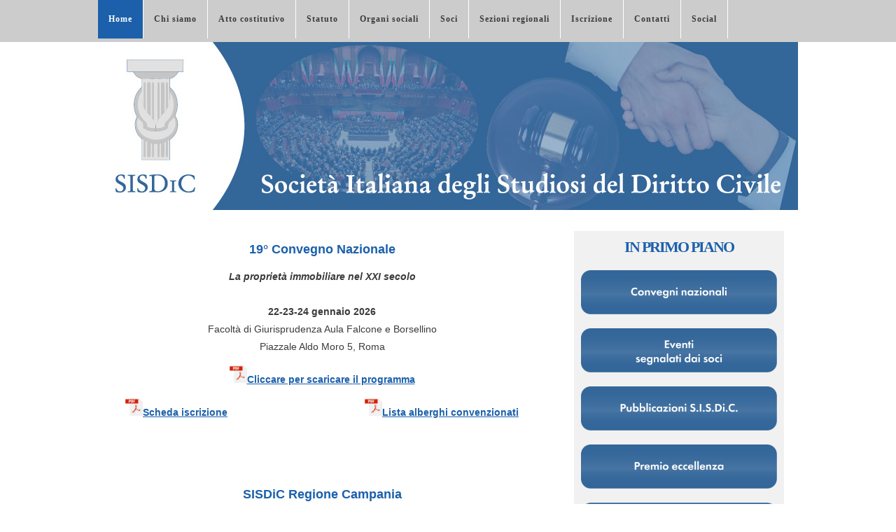

--- FILE ---
content_type: text/html; charset=utf-8
request_url: https://sisdic.it/index.php/soci/ordinari/2627-zecchin-francesco
body_size: 3509
content:
<html xmlns="http://www.w3.org/1999/xhtml">
<head>
<!-- Google tag (gtag.js) -->
<script async src="https://www.googletagmanager.com/gtag/js?id=G-NJGN46Z640"></script>
<script>
  window.dataLayer = window.dataLayer || [];
  function gtag(){dataLayer.push(arguments);}
  gtag('js', new Date());

  gtag('config', 'G-NJGN46Z640');
</script>	
<title>Società italiana degli Studiosi del diritto civile</title>
<link rel="canonical" href="https://www.sisdic.it/" />
<meta http-equiv="content-type" content="text/html; charset=utf-8" />
<meta name="keywords" content="Società italiana degli Studiosi del diritto civile"/>
<meta name="description" content="Società italiana degli Studiosi del diritto civile, è un’Associazione senza scopo di lucro">

<!--Home - Società Italiana degli Studiosi del Diritto Civile</title>-->
<link href="http://fonts.googleapis.com/css?family=Arvo" rel="stylesheet" type="text/css" />
<link href="http://fonts.googleapis.com/css?family=Coda:400,800" rel="stylesheet" type="text/css" />
<link href="https://www.sisdic.it/theme/officememo/style.css" rel="stylesheet" type="text/css" media="screen" />
<title>Società Italiana degli Studiosi del Diritto Civile</title>
</head>
<body>
<title>Società italiana degli Studiosi del diritto civile</title>
<div id="menu-wrapper">
	<div id="menu">
		<ul>
			<li class="index current active"><a href="https://www.sisdic.it/" title="Home">Home</a></li>
<li class="chi-siamo"><a href="https://www.sisdic.it/index.php?id=chi-siamo" title="Chi siamo">Chi siamo</a></li>
<li class="atto-costitutivo"><a href="https://www.sisdic.it/index.php?id=atto-costitutivo" title="Atto costitutivo">Atto costitutivo</a></li>
<li class="statuto"><a href="https://www.sisdic.it/index.php?id=statuto" title="Statuto">Statuto</a></li>
<li class="organi-sociali"><a href="https://www.sisdic.it/index.php?id=organi-sociali" title="Organi sociali">Organi sociali</a></li>
<li class="soci"><a href="https://www.sisdic.it/index.php?id=soci" title="Soci">Soci</a></li>
<li class="sezioni-regionali"><a href="https://www.sisdic.it/index.php?id=sezioni-regionali" title="Sezioni regionali">Sezioni regionali</a></li>
<li class="iscrizione"><a href="https://www.sisdic.it/index.php?id=iscrizione" title="Iscrizione">Iscrizione</a></li>
<li class="contatti"><a href="https://www.sisdic.it/index.php?id=contatti" title="Contatti">Contatti</a></li>
<li class="socail"><a href="https://www.sisdic.it/index.php?id=socail" title="Social">Social</a></li>
		</ul>
	</div>
	<!-- end #menu -->
</div>
<!--logo sito sopra slider centrale
<div id="header-wrapper">
	<div id="header">
		<div id="logo">
			<h1><a href="https://www.sisdic.it/">Società Italiana degli Studiosi del Diritto Civile</a></h1>
			<p></p>
		</div>
	</div>
</div>-->
  <a href=""> 
<div id="banner"><img src="https://www.sisdic.it/theme/officememo/images/img04.jpg" width="1000" height="240" alt="" /></div>
<div id="wrapper"></a>
	<!-- end #header -->
	<div id="page">
		<div id="page-bgtop">
			<div id="page-bgbtm">
				<div id="content">
					<div class="post">
						<h2 class="title">
												  						
						</h2>
						<p class="meta"><span class="date"><!--November 22nd, 2025</span></p>
						<div style="clear: both;">&nbsp;</div>-->
						<div class="entry">
							<p style="text-align: center;"><span style="color:#0066cc;"><span style="font-size:18px;"><span style="color:#1c60ab;"><span style="font-family:verdana,geneva,sans-serif;"><span style="font-size:18px;"><strong><span style="font-size:18px;"><span style="font-family:verdana,geneva,sans-serif;">19° Convegno Nazionale</span></span></strong></span></span></span></span></span></p>

<p style="text-align: center;"><em><strong>La proprietà immobiliare nel XXI secolo</strong></em><br />
	<br />
	<strong>22-23-24 gennaio 2026</strong><br />
	Facoltà di Giurisprudenza Aula Falcone e Borsellino<br />
	Piazzale Aldo Moro 5, Roma</p>

<p style="text-align: center;"><strong><u><a href="https://sisdic.it/data/uploads/eventi/2026/gennaio/brochure-2026.pdf"><span style="color:#1c60ab;"></span></a><a href="https://sisdic.it/data/uploads/eventi/2026/gennaio/brochure-2026-31.10.i.pdf"><span style="color:#1c60ab;"></span></a><a href="https://sisdic.it/data/uploads/eventi/2026/gennaio/brochure-2026-31.10.i.pdf"><span style="color:#1c60ab;"></span></a><a href="https://sisdic.it/data/uploads/eventi/2026/gennaio/brochure-2026-31.10.i.pdf"><span style="color:#1c60ab;"></span></a><a href="https://sisdic.it/data/uploads/eventi/2026/gennaio/brochure-2026.pdf"><span style="color:#1c60ab;"><img alt="" src="https://sisdic.it/data/uploads/pdf.icon.png" style="width: 25px; height: 25px;" />Cliccare per scaricare </span></a></u><a href="https://sisdic.it/data/uploads/eventi/2026/gennaio/brochure-2026.pdf"><u><font color="#1c60ab">il programma</font></u></a></strong></p>

<p style="text-align: center;"><strong><u><a href="https://sisdic.it/data/uploads/eventi/2026/gennaio/scheda-iscrizione-2026-ult..pdf"><span style="color:#1c60ab;"></span></a><a href="https://sisdic.it/data/uploads/eventi/2026/gennaio/scheda-iscrizione-2026.docx"><span style="color:#1c60ab;"></span></a><a href="https://sisdic.it/data/uploads/eventi/2026/gennaio/scheda-iscrizione-2026-ult..pdf"><span style="color:#1c60ab;"><img alt="" src="https://sisdic.it/data/uploads/pdf.icon.png" style="width: 25px; height: 25px;" /></span></a></u><a href="https://sisdic.it/data/uploads/eventi/2026/gennaio/scheda-iscrizione-2026-ult..pdf"><u><font color="#1c60ab">Scheda iscrizione</font></u></a></strong>&nbsp; &nbsp; &nbsp; &nbsp; &nbsp; &nbsp; &nbsp; &nbsp; &nbsp; &nbsp; &nbsp; &nbsp; &nbsp; &nbsp; &nbsp; &nbsp; &nbsp; &nbsp; &nbsp; &nbsp; &nbsp; &nbsp; &nbsp;&nbsp;<strong>&nbsp; &nbsp;<u><a href="https://sisdic.it/data/uploads/eventi/2026/gennaio/lista-alberghi-convenzionati.2026.pdf"><span style="color:#1c60ab;"><img alt="" src="https://sisdic.it/data/uploads/pdf.icon.png" style="width: 25px; height: 25px;" />Lista alberghi convenzionati</span></a></u></strong></p>

<p style="text-align: center;">&nbsp;</p>

<p style="text-align: center;">&nbsp;</p>

<p style="text-align: center;"><span style="color:#1c60ab;"><span style="font-family:verdana,geneva,sans-serif;"><span style="font-size:18px;"><strong><span style="font-size:18px;"><span style="font-family:verdana,geneva,sans-serif;">SISDiC Regione Campania</span></span></strong></span></span></span></p>

<p>I soci afferenti alle università della Regione Campania si sono riuniti il giorno 9 giugno 2025 e all’unanimità hanno eletto Coordinatore della SISDiC-Regione Campania la Prof.ssa Daniela Di Sabato, Ordinaria di Diritto privato presso l’Università di Napoli Federico II.<br />
	Al Coordinatore giungano le congratulazioni e gli auguri di una proficua collaborazione da parte del Presidente e dell’intero Consiglio direttivo</p>

<p>&nbsp;</p>

<p style="text-align: center;"><span style="color:#1c60ab;"><span style="font-family:verdana,geneva,sans-serif;"><span style="font-size:18px;"><strong><span style="font-size:18px;"><span style="font-family:verdana,geneva,sans-serif;">12° Premio Eccellenza SISDiC</span></span></strong></span></span></span></p>

<p align="center"><span style="color:#1c60ab;"><strong>Risultano vincitori del Premio SISDiC per l’eccellenza scientifica 2024, in ordine alfabetico</strong>:</span></p>

<p><span style="color:#1c60ab;"><span style="font-family:verdana,geneva,sans-serif;"><span style="font-size:18px;"><strong><span style="font-size:18px;"><span style="font-family:verdana,geneva,sans-serif;"></span></span></strong> </span></span></span></p>

<p>1) DI MAURO ETTORE WILLIAM, <em>Clausola rebus sic stantibus, proporzionalità ed equità</em>, in <em>Quaderni della Rassegna di diritto civile </em>diretta da Pietro Perlingieri, Edizioni Scientifiche Italiane, Napoli, 2023</p>

<p>2) FACHECHI ALESSIA, <em>Esonero da responsabilità ed equilibrio negoziale</em>, in <em>Università degli Studi della Campania Luigi Vanvitelli, Dipartimento di Giurisprudenza</em>, Edizioni Scientifiche Italiane, Napoli, 2023</p>

<p>3) MOROTTI EMANUELA, <em>Donation crowdfunding tra donazione digitale e vincoli di destinazione</em>, in <em>Cultura giuridica e rapporti civili</em>, Edizioni Scientifiche Italiane, Napoli, 2023</p>

<p>4) RUMI TIZIANA, <em>I recenti sviluppi della «garanzia» del credito e del concetto di obbligazione</em>, in <em>Università degli Studi Mediterranea di Reggio Calabria, Dipartimento di Giurisprudenza ed Economia,</em> Edizioni Scientifiche Italiane, Napoli, 2023</p>

<p><strong>In ragione degli ottimi giudizi riportati, il Consiglio direttivo delibera di attribuire una speciale menzione alle seguenti opere:</strong></p>

<p>1) AZARA ALBERTO, <em>Profili della responsabilità civile nella frode sportiva</em>, in <em>Quaderni della Rassegna di diritto ed economia dello sport</em>, Edizioni Scientifiche Italiane, Napoli, 2023</p>

<p>2) BELMONTE ELENA, <em>Compensazione e autotutela</em>, in <em>Pubblicazioni della Scuola di specializzazione in diritto civile dell’Università di Camerino</em>, Edizioni Scientifiche Italiane, Napoli, 2023</p>

<p>3) BOSELLI MATTEO, <em>Il beneficiario di assicurazione sulla vita</em>, in <em>Università degli Studi di Parma, Pubblicazioni del Dipartimento di giurisprudenza, Studi politici e internazionali</em>, Edizioni Scientifiche Italiane, Napoli, 2023</p>

<p>4) FOTI MARCO, <em>Responsabilità precontrattuale e compliance normativa</em>, in <em>Diritto del mercato assicurativo e finanziario, Quaderni</em>, Edizioni Scientifiche Italiane, Napoli, 2023</p>

<p style="text-align: center;"><u><a href="https://sisdic.it/data/uploads/estratto-premio-eccellenza-22-maggio.pdf"><span style="color:#1c60ab;"></span></a><a href="https://sisdic.it/data/uploads/estratto-premio-eccellenza-22-maggio.pdf"><span style="color:#1c60ab;"><img alt="" src="https://sisdic.it/data/uploads/pdf.icon.png" style="width: 25px; height: 25px;" />Cliccare per scaricare il&nbsp;</span></a><a href="https://www.sisdic.it/images/bando_2024.pdf">d</a></u><a href="https://sisdic.it/data/uploads/estratto-premio-eccellenza-22-maggio.pdf"><u>ecreto</u></a></p>

<p>&nbsp;</p>

<p><span style="color:#1c60ab;"><span style="font-family:verdana,geneva,sans-serif;"><span style="font-size:18px;"><strong><span style="font-size:18px;"><span style="font-family:verdana,geneva,sans-serif;">SISDiC Regione Puglia</span></span></strong></span></span></span></p>

<p><span style="font-family:verdana,geneva,sans-serif;">I soci afferenti alle università della Regione Puglia si sono riuniti il giorno 14 aprile 2025 e all’unanimità hanno eletto Coordinatore della SISDiC-Regione Puglia il prof. Ernesto Capobianco, Ordinario di diritto privato presso l’Università del Salento.<br />
	<br />
	Al Coordinatore giungano le congratulazioni e gli auguri di una proficua collaborazione da parte del Presidente e dell’intero Consiglio direttivo.</span></p>

<p>&nbsp;</p>

<p><strong><span style="font-size:18px;"><span style="font-family:verdana,geneva,sans-serif;"><span style="color:#1c60ab;">13° Bando eccellenza scientifica&nbsp;</span></span></span></strong></p>

<p>&nbsp;</p>

<p><a href="https://www.sisdic.it/images/bando_2024.pdf"><img alt="" src="https://sisdic.it/data/thumbs/thumbnail.pdf.icon.png" style="float: left; width: 25px; height: 25px;" /></a><a href="https://sisdic.it/data/uploads/2025-13d-premio-bando.pdf"><u>&nbsp; </u></a><u><a href="https://sisdic.it/data/uploads/2025-13d-premio-bando.pdf"><span style="color:#1c60ab;"></span></a><a href="https://www.sisdic.it/images/bando_2024.pdf"><span style="color:#1c60ab;"></span></a><a href="https://www.sisdic.it/data/uploads/bando2024.pdf"><span style="color:#1c60ab;"></span></a><a href="https://sisdic.it/data/uploads/2025-13d-premio-bando.pdf"><span style="color:#1c60ab;">Cliccare per scaricare il&nbsp;</span></a><a href="https://www.sisdic.it/images/bando_2024.pdf">bando</a></u></p>

<p>&nbsp;</p>

<p><strong><span style="font-size:18px;"><span style="font-family:verdana,geneva,sans-serif;"><span style="color:#1c60ab;">Iscrizione Studiosi del Diritto Civile iscritti in albi professionali</span></span></span></strong></p>

<p>&nbsp;</p>

<p><img alt="" src="https://sisdic.it/data/thumbs/thumbnail.pdf.icon.png" style="float: left; width: 25px; height: 25px;" />&nbsp; <a href="https://sisdic.it/data/uploads/08_cliccare-per-scaricare-lallegato.pdf" target="_blank"><span style="color:#1c60ab;"><u>Cliccare per scaricare l'allegato</u></span></a></p>

<p>&nbsp;</p>

<p><strong><span style="font-size:18px;"><span style="font-family:verdana,geneva,sans-serif;"><span style="color:#1c60ab;">Iscrizione dottori di ricerca e assegnisti</span></span></span></strong></p>

<p>&nbsp;</p>

<p><img alt="" src="https://sisdic.it/data/thumbs/thumbnail.pdf.icon.png" style="float: left; width: 25px; height: 25px;" />&nbsp; <a href="https://sisdic.it/data/uploads/09_cliccare-per-scaricare-la-delibera.pdf" target="_blank"><span style="color:#1c60ab;"><u>Cliccare per scaricare la delibera</u></span></a></p>

<p><img alt="" src="https://sisdic.it/data/thumbs/thumbnail.pdf.icon.png" style="float: left; width: 25px; height: 25px;" />&nbsp; <a href="https://sisdic.it/data/uploads/10_cliccare-per-scaricare-la-scheda-di-iscrizione.pdf"><span style="color:#1c60ab;"><u>Cliccare per scaricare la scheda di iscrizione</u></span></a></p>
							
						</div>
					</div>
					<div style="clear: both;">&nbsp;</div>
				</div>
				<!-- end #content -->
				<div id="sidebar">
					  <h3 style="text-align: center; font-weight: bold; font-family: Verdana; padding: 10px;">In Primo Piano</h3>

<div style="display: flex; justify-content: center;">
  <a href="https://www.sisdic.it/index.php?id=convegni">
    <img src="https://www.sisdic.it/data/uploads/img/convegni-nazionali.png" width="280px" style="margin: 10px 0;">
  </a>
</div>

<div style="display: flex; justify-content: center;">
  <a href="https://www.sisdic.it/index.php?id=eventi">
    <img src="https://www.sisdic.it/data/uploads/img/eventi-segnalati-dai-soci.png" width="280px" style="margin: 10px 0;">
  </a>
</div>

<div style="display: flex; justify-content: center;">
  <a href="https://www.sisdic.it/index.php?id=pubblicazioni-sisdic">
    <img src="https://www.sisdic.it/data/uploads/img/pubblicazioni-sisdic.png" width="280px" style="margin: 10px 0;">
  </a>
</div>

<div style="display: flex; justify-content: center;">
  <a href="https://www.sisdic.it/index.php?id=premio-eccellenza">
    <img src="https://www.sisdic.it/data/uploads/img/premio-eccellenza.png" width="280px" style="margin: 10px 0;">
  </a>
</div>

<div style="display: flex; justify-content: center;">
  <a href="https://www.sisdic.it/index.php?id=commissioni">
    <img src="https://www.sisdic.it/data/uploads/img/commissioni.png" width="280px" style="margin: 10px 0;">
  </a>
</div>

<div style="display: flex; justify-content: center;">
  <a href="https://www.sisdic.it/index.php?id=video-convegni-patrocinati">
    <img src="https://www.sisdic.it/data/uploads/img/video-convegni-patrocinati.png" width="280px" style="margin: 10px 0;">
  </a>
</div>				</div>
				<!-- end #sidebar -->
				<div style="clear: both;">&nbsp;</div>
			</div>
		</div>
	</div>
	<!-- end #page -->
</div>
<div id="footer">
	<p>&copy; 2025 <!--Società Italiana degli Studiosi del Diritto Civile.--> <a href="https://www.sisdic.it" target="_blank">Società italiana degli Studiosi del diritto civile</a><!-- <a href="http://get-simple.info/" target="_blank" >Powered by  GetSimple</a>.</p>-->
</div>
<!-- end #footer -->
</body>
</html>


--- FILE ---
content_type: text/css
request_url: https://www.sisdic.it/theme/officememo/style.css
body_size: 1464
content:
/*
Design by Free CSS Templates
http://www.freecsstemplates.org
Released for free under a Creative Commons Attribution 2.5 License
*/

body {
	margin: 0;
	padding: 0;
	/*background: url("images/img05.jpg") repeat scroll 0 0 #FFFFFF;*/
	background:#FFFFF;
	font-family: Arial, Helvetica, sans-serif;
	font-size: 14px;
	color: #3B3B3B;
}

h1, h2, h3 {
	margin: 0px;
	padding: 0px;
	letter-spacing: -2px;
	text-transform: uppercase;
	font-family: 'Arvo', serif;
	font-weight: normal;
	color: #1C60AB;
}

h1 {
	font-size: 2em;
}

h2 {
	font-size: 2.4em;
}

h3 {
	font-size: 1.6em;
}

p, ul, ol {
	margin-top: 0;
	line-height: 180%;
}

ul, ol {
}

a {
	text-decoration: none;
	color: #1C60AB;
}

a:hover {
	color: #437da8;
}

/* Header */



#header {
	clear: both;
	width: 1000px;
	margin: 0px auto;
}

/* Logo */

#logo {
	margin: 0px;
	padding: 30px 0px;
	color: #000000;
}

#logo h1, #logo p {
	margin: 0;
	padding: 0;
}

/*#logo h1 {
	margin: 0px;
	padding: 0px;
	text-transform: lowercase;
	font-size: 3.8em;
	color: #323030;
}

#logo h1 span {
	color: #136717;
}

#logo p {
	margin: 0px;
	padding: 0px;
	text-transform: uppercase;
	font-family: 'Arvo', serif;
	color: #3B3B3B;
}

#logo p a {
	color: #3B3B3B;
}

#logo a {
	border: none;
	background: none;
	text-decoration: none;
	color: #323030;
}
*/
/* Search */

#search {
	width: 320px;
	height: 60px;
	padding: 0px;
}

#search form {
	margin: 0px;
	padding: 0px;
}

#search fieldset {
	margin: 0;
	padding: 0;
	border: none;
}

#search-text {
	width: 250px;
	outline: none;
	background: #F5F0E7;
	border: 1px solid #D7D0C0;
	padding: 10px;
	text-transform: lowercase;
	font: normal 14px Georgia, Georgia, sans-serif;
	color: #454545;
}

#search-submit {
	width: 62px;
	height: 22px;
	display: none;
	border: none;
	color: #FFFFFF;
}

/* Menu */

#menu-wrapper {
	overflow: hidden;
	height: 60px;
	background: #CCC;
}

#menu {
	width: 1000px;
	height: 55px;
	margin: 0px auto;
	padding: 0px;
}

#menu ul {
	margin: 0;
	padding: 0px;
	list-style: none;
	line-height: normal;
}

#menu li {
	float: left;
	border-right: 1px solid #FFFFFF;
}

#menu a {
	display: block;
	letter-spacing: 1px;
	line-height: 55px;
	padding: 0px 15px;
	text-decoration: none;
	text-align: center;
/*	text-transform: uppercase;*/
	font-family: 'Arvo', serif;
	font-size: 12px;
	font-weight: bold;
	color: #3B3B3B;
	border: none;
}

#menu a:hover {
	background: #FFFFFF;
	text-decoration: none;
	color: #1c60ab;
}

#menu .current a {
	background: #1c60ab;
	color: #FFFFFF;
}

/* Page */

#page {
	overflow: hidden;
	width: 1000px;
	margin: 0px auto;
	padding: 30px 0px;
}

/* Content */

#content {
	float: left;
	width: 640px;
	margin-right: 40px;
}

.post {
	margin-bottom: 15px;
	border-bottom: 1px dashed #D8D8D8;
}

.post-bgtop {
}

.post-bgbtm {
}
/*
.post .title {
	height: 38px;
	margin-bottom: 10px;
	padding: 12px 0 0 0px;
	font-size: 32px;
}*/

.post .title a {
	border: none;
	color: #660000;
}
/*
.post .meta {
	margin-bottom: 30px;
	padding: 5px 0px 15px 0px;
	text-align: left;
	font-weight: normal;
}*/

.post .meta .date {
	float: left;
}

.post .meta .posted {
	float: right;
}

.post .meta a {
}

.post .entry {
	padding: 0px 0px 20px 0px;
	padding-bottom: 20px;
	text-align: justify;
}

.links {
	height: 30px;
	padding: 30px 0px 0px 0px;
	font-size: 14px;
	font-weight: normal;
	color: #1C1C1C;
}

/* Sidebar */

#sidebar {
	float: left;
	width: 300px; 
	height: auto; 
	text-align: center;
	color: #787878;
	background-color: #f1f1f1;
}

#sidebar ul {
	margin: 0;
	padding: 0;
	list-style: none;
}

#sidebar li {
	margin: 0;
	padding: 0;
}

#sidebar li ul {
	margin: 0px 0px;
	padding-bottom: 50px;
}

#sidebar li li {
	border-bottom: 1px dashed #D8D8D8;
	margin: 0px 0px;
	padding: 5px 0px;
	border-left: none;
}

#sidebar li li a {
	color: #3B3B3B;
}

#sidebar li li span {
	display: block;
	padding: 0;
	font-size: 11px;
	font-style: italic;
}

#sidebar h2 {
	padding-bottom: 20px;
	font-size: 1.8em;
	color: #787878;
}

#sidebar p {
	margin: 0px 0px 40px 0px;
	padding: 0px;
	text-align: justify;
}

#sidebar a {
	border: none;
}

#sidebar a:hover {
	text-decoration: underline;
}

/* Calendar */

#calendar {
}

#calendar_wrap {
	padding: 20px;
}

#calendar table {
	width: 100%;
}

#calendar tbody td {
	text-align: center;
}

#calendar #next {
	text-align: right;
}

/* Footer */

#footer {
	height: 50px;
	margin: 0 auto;
	padding: 0px 0 15px 0;
	background: #CCC;
	border-top: 5px solid #D8D8D8;
	font-family: 'Arvo', serif;
}

#footer p {
	margin: 0;
	padding-top: 20px;
	line-height: normal;
	font-size: 12px;
	letter-spacing: 2px;
	text-transform: uppercase;
	text-align: center;
	color: #FFFFFF;
}

#footer a {
	color: #8A8A8A;
}

#banner {
	width: 1000px;
	margin: 0px auto;
}

span.mark { background-color: yellow; }
.mark { background-color: yellow; }